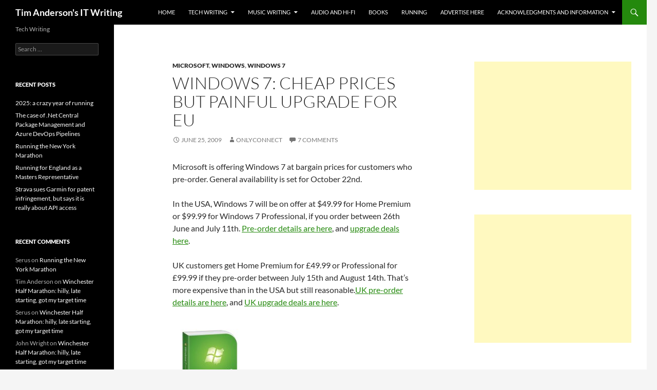

--- FILE ---
content_type: text/html; charset=utf-8
request_url: https://www.google.com/recaptcha/api2/aframe
body_size: 267
content:
<!DOCTYPE HTML><html><head><meta http-equiv="content-type" content="text/html; charset=UTF-8"></head><body><script nonce="YXiVARNaE6eCeU45LabPvw">/** Anti-fraud and anti-abuse applications only. See google.com/recaptcha */ try{var clients={'sodar':'https://pagead2.googlesyndication.com/pagead/sodar?'};window.addEventListener("message",function(a){try{if(a.source===window.parent){var b=JSON.parse(a.data);var c=clients[b['id']];if(c){var d=document.createElement('img');d.src=c+b['params']+'&rc='+(localStorage.getItem("rc::a")?sessionStorage.getItem("rc::b"):"");window.document.body.appendChild(d);sessionStorage.setItem("rc::e",parseInt(sessionStorage.getItem("rc::e")||0)+1);localStorage.setItem("rc::h",'1768612857661');}}}catch(b){}});window.parent.postMessage("_grecaptcha_ready", "*");}catch(b){}</script></body></html>